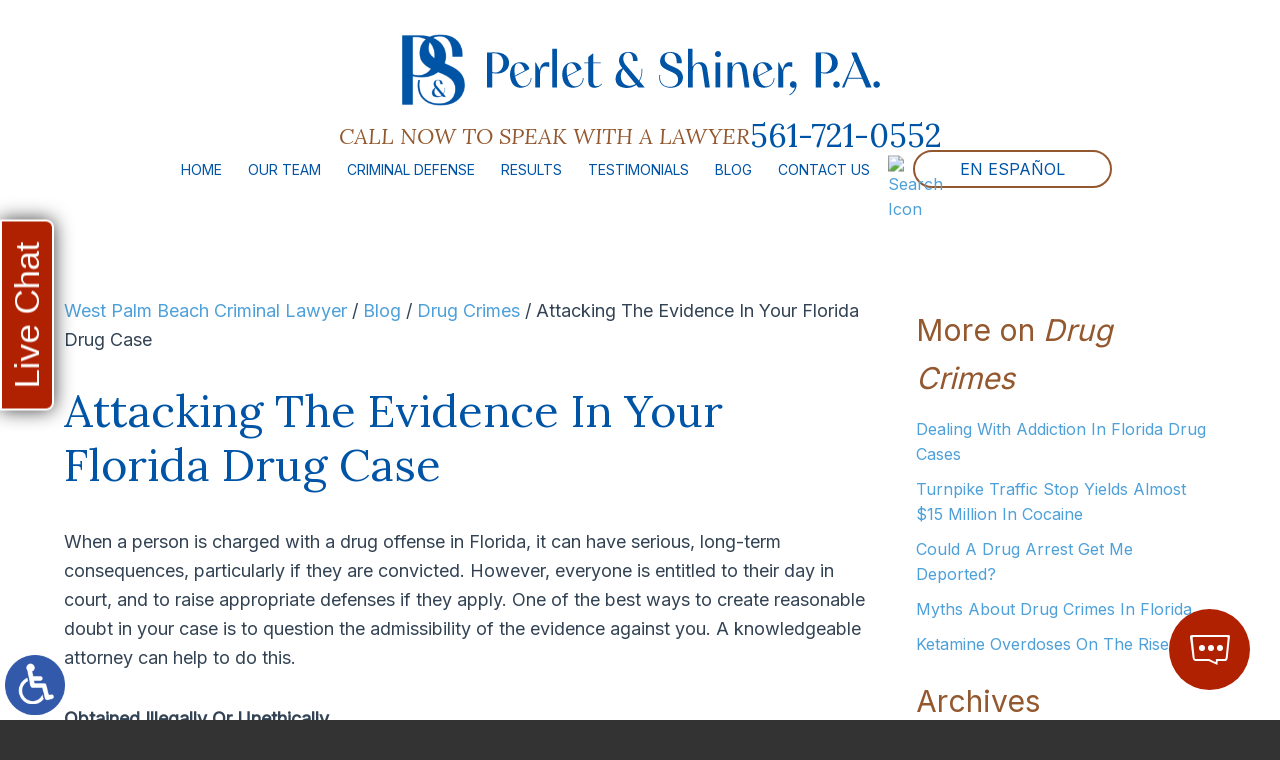

--- FILE ---
content_type: text/html; charset=UTF-8
request_url: https://www.palmbeachdefense.com/attacking-the-evidence-in-your-florida-drug-case/
body_size: 13739
content:
<!DOCTYPE HTML>
<html lang="en">
<head>
	<meta charset="utf-8">
	<meta id="theViewport" name="viewport" content="width=device-width, initial-scale=1.0">
	<script>
	!function(){function t(t){function n(){var n;n=90===window.orientation||-90===window.orientation?t[0]:t[1],theViewport.setAttribute("content","width="+n)}theViewport=document.getElementById("theViewport"),n(),window.addEventListener("orientationchange",n)}void 0!==window.orientation&&1024===screen.height&&t([1120,1120])}();</script>
		<link rel="pingback" href="https://www.palmbeachdefense.com/xmlrpc.php">
		<link rel="preload" type="text/css" href="https://www.palmbeachdefense.com/wp-content/themes/perlet_2023/style.min.css?t=202503" media="all" as="style">
	<link rel="stylesheet" type="text/css" href="https://www.palmbeachdefense.com/wp-content/themes/perlet_2023/style.min.css?t=202503" media="all">
			<link rel="apple-touch-icon" sizes="180x180" href="/wp-content/favicon/apple-touch-icon.png">
	<link rel="icon" type="image/png" sizes="32x32" href="/wp-content/favicon/favicon-32x32.png">
	<link rel="icon" type="image/png" sizes="16x16" href="/wp-content/favicon/favicon-16x16.png">
	<link rel="manifest" href="/wp-content/favicon/site.webmanifest">
	<link rel="shortcut icon" href="/wp-content/favicon/favicon.ico">
	<meta name="msapplication-TileColor" content="#da532c">
	<meta name="msapplication-config" content="/wp-content/favicon/browserconfig.xml">
	<meta name="theme-color" content="#ffffff">
	<title>Attacking The Evidence In Your Florida Drug Case</title>
<meta name='robots' content='max-image-preview:large' />
<style id='wp-img-auto-sizes-contain-inline-css' type='text/css'>
img:is([sizes=auto i],[sizes^="auto," i]){contain-intrinsic-size:3000px 1500px}
/*# sourceURL=wp-img-auto-sizes-contain-inline-css */
</style>
<style id='classic-theme-styles-inline-css' type='text/css'>
/*! This file is auto-generated */
.wp-block-button__link{color:#fff;background-color:#32373c;border-radius:9999px;box-shadow:none;text-decoration:none;padding:calc(.667em + 2px) calc(1.333em + 2px);font-size:1.125em}.wp-block-file__button{background:#32373c;color:#fff;text-decoration:none}
/*# sourceURL=/wp-includes/css/classic-themes.min.css */
</style>
<link rel="EditURI" type="application/rsd+xml" title="RSD" href="https://www.palmbeachdefense.com/xmlrpc.php?rsd" />
<link rel="canonical" href="https://www.palmbeachdefense.com/attacking-the-evidence-in-your-florida-drug-case/" />
<link rel='shortlink' href='https://www.palmbeachdefense.com/?p=12921' />
<!-- Google tag (gtag.js) -->
<script async src="https://www.googletagmanager.com/gtag/js?id=G-EENN70988E"></script>
<script>
  window.dataLayer = window.dataLayer || [];
  function gtag(){dataLayer.push(arguments);}
  gtag('js', new Date());

  gtag('config', 'G-EENN70988E');
</script>

<meta name="msvalidate.01" content="5EAB83AA00205A57BAEC6276EE4757C4" />

<!-- Google Tag Manager -->
<script>(function(w,d,s,l,i){w[l]=w[l]||[];w[l].push({'gtm.start':
new Date().getTime(),event:'gtm.js'});var f=d.getElementsByTagName(s)[0],
j=d.createElement(s),dl=l!='dataLayer'?'&l='+l:'';j.async=true;j.src=
'https://www.googletagmanager.com/gtm.js?id='+i+dl;f.parentNode.insertBefore(j,f);
})(window,document,'script','dataLayer','GTM-TSXNCN7');</script>
<!-- End Google Tag Manager -->

<script type="application/ld+json">
{
  "@context": "https://schema.org",
  "@type": "LegalService",
  "name": "Perlet & Shiner, P.A.",
  "image": "https://www.palmbeachdefense.com/wp-content/themes/perlet_2023/screenshot.jpg",
  "@id": "https://www.palmbeachdefense.com/",
  "url": "https://www.palmbeachdefense.com/",
  "telephone": "561-721-0552",
  "priceRange": "Consultation",
  "address": {
    "@type": "PostalAddress",
    "streetAddress": "1801 Centrepark Drive East, Suite 110",
    "addressLocality": "West Palm Beach",
    "addressRegion": "FL",
    "postalCode": "33401",
    "addressCountry": "US"
  },
  "geo": {
    "@type": "GeoCoordinates",
    "latitude": 26.6950793,
    "longitude": -80.0711185
  },
  "openingHoursSpecification": {
    "@type": "OpeningHoursSpecification",
    "dayOfWeek": [
      "Monday",
      "Tuesday",
      "Wednesday",
      "Thursday",
      "Friday",
      "Saturday",
      "Sunday"
    ],
    "opens": "00:00",
    "closes": "23:59"
  },
  "sameAs": "https://www.facebook.com/Perlet-Shiner-PA-180130618846221/" 
}
</script>

<script type="application/ld+json">
{
  "@context": "http://schema.org",
  "@type": "Product",
  "aggregateRating": {
    "@type": "AggregateRating",
    "ratingValue": "5",
    "reviewCount": "104"
  },
  "description": "At Perlet & Shiner, P.A. we provide a powerful voice for people who have been accused of committing criminal offenses.",
  "name": "Perlet & Shiner, P.A.",
  "image": "https://www.palmbeachdefense.com/wp-content/themes/perlet_2023/screenshot.jpg",
  "review": [
    {
      "@type": "Review",
      "author": "Lynn Wags",
      "datePublished": "2021-08-10",
      "description": "You're a brilliant Lawyer.",
      "name": "Brilliant",
      "reviewRating": {
        "@type": "Rating",
        "bestRating": "5",
        "ratingValue": "5",
        "worstRating": "0"
      }
    }
  ]
}
</script>

	<meta property="og:title" content="Attacking The Evidence In Your Florida Drug Case"/>
	<meta property="og:description" content="A West Palm Beach drug crimes attorney from Perlet & Shiner, P.A. can help to answer your questions about the process and protect your rights throughout." />
	<meta property="og:url" content="https://www.palmbeachdefense.com/attacking-the-evidence-in-your-florida-drug-case/"/>
	<meta property="og:image" content="https://www.palmbeachdefense.com/wp-content/themes/perlet_2023/screenshot.jpg?t=1768180026" />
	<meta property="og:type" content="article" />
	<meta property="og:site_name" content="Perlet &amp; Shiner, P.A." />
		<meta name="description" content="A West Palm Beach drug crimes attorney from Perlet & Shiner, P.A. can help to answer your questions about the process and protect your rights throughout." />
<script type="text/javascript">
(function(url){
	if(/(?:Chrome\/26\.0\.1410\.63 Safari\/537\.31|WordfenceTestMonBot)/.test(navigator.userAgent)){ return; }
	var addEvent = function(evt, handler) {
		if (window.addEventListener) {
			document.addEventListener(evt, handler, false);
		} else if (window.attachEvent) {
			document.attachEvent('on' + evt, handler);
		}
	};
	var removeEvent = function(evt, handler) {
		if (window.removeEventListener) {
			document.removeEventListener(evt, handler, false);
		} else if (window.detachEvent) {
			document.detachEvent('on' + evt, handler);
		}
	};
	var evts = 'contextmenu dblclick drag dragend dragenter dragleave dragover dragstart drop keydown keypress keyup mousedown mousemove mouseout mouseover mouseup mousewheel scroll'.split(' ');
	var logHuman = function() {
		if (window.wfLogHumanRan) { return; }
		window.wfLogHumanRan = true;
		var wfscr = document.createElement('script');
		wfscr.type = 'text/javascript';
		wfscr.async = true;
		wfscr.src = url + '&r=' + Math.random();
		(document.getElementsByTagName('head')[0]||document.getElementsByTagName('body')[0]).appendChild(wfscr);
		for (var i = 0; i < evts.length; i++) {
			removeEvent(evts[i], logHuman);
		}
	};
	for (var i = 0; i < evts.length; i++) {
		addEvent(evts[i], logHuman);
	}
})('//www.palmbeachdefense.com/?wordfence_lh=1&hid=2E95285755EFD4925340950756E68B58');
</script><meta name="redi-version" content="1.2.7" /><style id='global-styles-inline-css' type='text/css'>
:root{--wp--preset--aspect-ratio--square: 1;--wp--preset--aspect-ratio--4-3: 4/3;--wp--preset--aspect-ratio--3-4: 3/4;--wp--preset--aspect-ratio--3-2: 3/2;--wp--preset--aspect-ratio--2-3: 2/3;--wp--preset--aspect-ratio--16-9: 16/9;--wp--preset--aspect-ratio--9-16: 9/16;--wp--preset--color--black: #000000;--wp--preset--color--cyan-bluish-gray: #abb8c3;--wp--preset--color--white: #ffffff;--wp--preset--color--pale-pink: #f78da7;--wp--preset--color--vivid-red: #cf2e2e;--wp--preset--color--luminous-vivid-orange: #ff6900;--wp--preset--color--luminous-vivid-amber: #fcb900;--wp--preset--color--light-green-cyan: #7bdcb5;--wp--preset--color--vivid-green-cyan: #00d084;--wp--preset--color--pale-cyan-blue: #8ed1fc;--wp--preset--color--vivid-cyan-blue: #0693e3;--wp--preset--color--vivid-purple: #9b51e0;--wp--preset--gradient--vivid-cyan-blue-to-vivid-purple: linear-gradient(135deg,rgb(6,147,227) 0%,rgb(155,81,224) 100%);--wp--preset--gradient--light-green-cyan-to-vivid-green-cyan: linear-gradient(135deg,rgb(122,220,180) 0%,rgb(0,208,130) 100%);--wp--preset--gradient--luminous-vivid-amber-to-luminous-vivid-orange: linear-gradient(135deg,rgb(252,185,0) 0%,rgb(255,105,0) 100%);--wp--preset--gradient--luminous-vivid-orange-to-vivid-red: linear-gradient(135deg,rgb(255,105,0) 0%,rgb(207,46,46) 100%);--wp--preset--gradient--very-light-gray-to-cyan-bluish-gray: linear-gradient(135deg,rgb(238,238,238) 0%,rgb(169,184,195) 100%);--wp--preset--gradient--cool-to-warm-spectrum: linear-gradient(135deg,rgb(74,234,220) 0%,rgb(151,120,209) 20%,rgb(207,42,186) 40%,rgb(238,44,130) 60%,rgb(251,105,98) 80%,rgb(254,248,76) 100%);--wp--preset--gradient--blush-light-purple: linear-gradient(135deg,rgb(255,206,236) 0%,rgb(152,150,240) 100%);--wp--preset--gradient--blush-bordeaux: linear-gradient(135deg,rgb(254,205,165) 0%,rgb(254,45,45) 50%,rgb(107,0,62) 100%);--wp--preset--gradient--luminous-dusk: linear-gradient(135deg,rgb(255,203,112) 0%,rgb(199,81,192) 50%,rgb(65,88,208) 100%);--wp--preset--gradient--pale-ocean: linear-gradient(135deg,rgb(255,245,203) 0%,rgb(182,227,212) 50%,rgb(51,167,181) 100%);--wp--preset--gradient--electric-grass: linear-gradient(135deg,rgb(202,248,128) 0%,rgb(113,206,126) 100%);--wp--preset--gradient--midnight: linear-gradient(135deg,rgb(2,3,129) 0%,rgb(40,116,252) 100%);--wp--preset--font-size--small: 13px;--wp--preset--font-size--medium: 20px;--wp--preset--font-size--large: 36px;--wp--preset--font-size--x-large: 42px;--wp--preset--spacing--20: 0.44rem;--wp--preset--spacing--30: 0.67rem;--wp--preset--spacing--40: 1rem;--wp--preset--spacing--50: 1.5rem;--wp--preset--spacing--60: 2.25rem;--wp--preset--spacing--70: 3.38rem;--wp--preset--spacing--80: 5.06rem;--wp--preset--shadow--natural: 6px 6px 9px rgba(0, 0, 0, 0.2);--wp--preset--shadow--deep: 12px 12px 50px rgba(0, 0, 0, 0.4);--wp--preset--shadow--sharp: 6px 6px 0px rgba(0, 0, 0, 0.2);--wp--preset--shadow--outlined: 6px 6px 0px -3px rgb(255, 255, 255), 6px 6px rgb(0, 0, 0);--wp--preset--shadow--crisp: 6px 6px 0px rgb(0, 0, 0);}:where(.is-layout-flex){gap: 0.5em;}:where(.is-layout-grid){gap: 0.5em;}body .is-layout-flex{display: flex;}.is-layout-flex{flex-wrap: wrap;align-items: center;}.is-layout-flex > :is(*, div){margin: 0;}body .is-layout-grid{display: grid;}.is-layout-grid > :is(*, div){margin: 0;}:where(.wp-block-columns.is-layout-flex){gap: 2em;}:where(.wp-block-columns.is-layout-grid){gap: 2em;}:where(.wp-block-post-template.is-layout-flex){gap: 1.25em;}:where(.wp-block-post-template.is-layout-grid){gap: 1.25em;}.has-black-color{color: var(--wp--preset--color--black) !important;}.has-cyan-bluish-gray-color{color: var(--wp--preset--color--cyan-bluish-gray) !important;}.has-white-color{color: var(--wp--preset--color--white) !important;}.has-pale-pink-color{color: var(--wp--preset--color--pale-pink) !important;}.has-vivid-red-color{color: var(--wp--preset--color--vivid-red) !important;}.has-luminous-vivid-orange-color{color: var(--wp--preset--color--luminous-vivid-orange) !important;}.has-luminous-vivid-amber-color{color: var(--wp--preset--color--luminous-vivid-amber) !important;}.has-light-green-cyan-color{color: var(--wp--preset--color--light-green-cyan) !important;}.has-vivid-green-cyan-color{color: var(--wp--preset--color--vivid-green-cyan) !important;}.has-pale-cyan-blue-color{color: var(--wp--preset--color--pale-cyan-blue) !important;}.has-vivid-cyan-blue-color{color: var(--wp--preset--color--vivid-cyan-blue) !important;}.has-vivid-purple-color{color: var(--wp--preset--color--vivid-purple) !important;}.has-black-background-color{background-color: var(--wp--preset--color--black) !important;}.has-cyan-bluish-gray-background-color{background-color: var(--wp--preset--color--cyan-bluish-gray) !important;}.has-white-background-color{background-color: var(--wp--preset--color--white) !important;}.has-pale-pink-background-color{background-color: var(--wp--preset--color--pale-pink) !important;}.has-vivid-red-background-color{background-color: var(--wp--preset--color--vivid-red) !important;}.has-luminous-vivid-orange-background-color{background-color: var(--wp--preset--color--luminous-vivid-orange) !important;}.has-luminous-vivid-amber-background-color{background-color: var(--wp--preset--color--luminous-vivid-amber) !important;}.has-light-green-cyan-background-color{background-color: var(--wp--preset--color--light-green-cyan) !important;}.has-vivid-green-cyan-background-color{background-color: var(--wp--preset--color--vivid-green-cyan) !important;}.has-pale-cyan-blue-background-color{background-color: var(--wp--preset--color--pale-cyan-blue) !important;}.has-vivid-cyan-blue-background-color{background-color: var(--wp--preset--color--vivid-cyan-blue) !important;}.has-vivid-purple-background-color{background-color: var(--wp--preset--color--vivid-purple) !important;}.has-black-border-color{border-color: var(--wp--preset--color--black) !important;}.has-cyan-bluish-gray-border-color{border-color: var(--wp--preset--color--cyan-bluish-gray) !important;}.has-white-border-color{border-color: var(--wp--preset--color--white) !important;}.has-pale-pink-border-color{border-color: var(--wp--preset--color--pale-pink) !important;}.has-vivid-red-border-color{border-color: var(--wp--preset--color--vivid-red) !important;}.has-luminous-vivid-orange-border-color{border-color: var(--wp--preset--color--luminous-vivid-orange) !important;}.has-luminous-vivid-amber-border-color{border-color: var(--wp--preset--color--luminous-vivid-amber) !important;}.has-light-green-cyan-border-color{border-color: var(--wp--preset--color--light-green-cyan) !important;}.has-vivid-green-cyan-border-color{border-color: var(--wp--preset--color--vivid-green-cyan) !important;}.has-pale-cyan-blue-border-color{border-color: var(--wp--preset--color--pale-cyan-blue) !important;}.has-vivid-cyan-blue-border-color{border-color: var(--wp--preset--color--vivid-cyan-blue) !important;}.has-vivid-purple-border-color{border-color: var(--wp--preset--color--vivid-purple) !important;}.has-vivid-cyan-blue-to-vivid-purple-gradient-background{background: var(--wp--preset--gradient--vivid-cyan-blue-to-vivid-purple) !important;}.has-light-green-cyan-to-vivid-green-cyan-gradient-background{background: var(--wp--preset--gradient--light-green-cyan-to-vivid-green-cyan) !important;}.has-luminous-vivid-amber-to-luminous-vivid-orange-gradient-background{background: var(--wp--preset--gradient--luminous-vivid-amber-to-luminous-vivid-orange) !important;}.has-luminous-vivid-orange-to-vivid-red-gradient-background{background: var(--wp--preset--gradient--luminous-vivid-orange-to-vivid-red) !important;}.has-very-light-gray-to-cyan-bluish-gray-gradient-background{background: var(--wp--preset--gradient--very-light-gray-to-cyan-bluish-gray) !important;}.has-cool-to-warm-spectrum-gradient-background{background: var(--wp--preset--gradient--cool-to-warm-spectrum) !important;}.has-blush-light-purple-gradient-background{background: var(--wp--preset--gradient--blush-light-purple) !important;}.has-blush-bordeaux-gradient-background{background: var(--wp--preset--gradient--blush-bordeaux) !important;}.has-luminous-dusk-gradient-background{background: var(--wp--preset--gradient--luminous-dusk) !important;}.has-pale-ocean-gradient-background{background: var(--wp--preset--gradient--pale-ocean) !important;}.has-electric-grass-gradient-background{background: var(--wp--preset--gradient--electric-grass) !important;}.has-midnight-gradient-background{background: var(--wp--preset--gradient--midnight) !important;}.has-small-font-size{font-size: var(--wp--preset--font-size--small) !important;}.has-medium-font-size{font-size: var(--wp--preset--font-size--medium) !important;}.has-large-font-size{font-size: var(--wp--preset--font-size--large) !important;}.has-x-large-font-size{font-size: var(--wp--preset--font-size--x-large) !important;}
/*# sourceURL=global-styles-inline-css */
</style>
<meta name="generator" content="WP Rocket 3.20.3" data-wpr-features="wpr_desktop" /></head>
<body class="wp-singular post-template-default single single-post postid-12921 single-format-standard wp-theme-universal_mm wp-child-theme-perlet_2023 mob_menu"><!-- Google Tag Manager (noscript) -->
<noscript><iframe src="https://www.googletagmanager.com/ns.html?id=GTM-TSXNCN7"
height="0" width="0" style="display:none;visibility:hidden"></iframe></noscript>
<!-- End Google Tag Manager (noscript) -->


<a href="?enable_wcag=1" rel="nofollow" class="adaBtn" title="Switch to ADA Accessible Theme">
	
	<img src="https://www.palmbeachdefense.com/wp-content/themes/perlet_2023/img/ada-icon.png" alt="Switch to ADA Accessible Theme" width="40" height="80"></a>
<div id="wrapper">
<a id="closeMenu" class="menuToggle" href="#">Close Menu</a>
<div id="menuWall" class="menuToggle"></div>
<div id="mmiWrapper"><ul id="mobMenuItems">
	<li id="mm1" class="mmi"><a href="/">Home</a></li>
		<li id="mm2" class="mmi"><a href="tel:+15617210552">Call</a></li>
	<li id="mm3" class="mmi"><a href="https://www.palmbeachdefense.com/contact-us/" rel="nofollow">Email</a></li>
	<li id="mm5" class="mmi"><a class="menuToggle" href="#">Search</a></li>
	<li id="mm6" class="menuToggle mmi"><a href="#">Menu</a></li>
</ul></div>
<div id="persistentHeader">
	<div id="mhWrapper">
		<header id="mainHeader">
			<a id="logo-main" href="/">
				
	<img src="https://www.palmbeachdefense.com/wp-content/themes/perlet_2023/img/logos/main.webp" alt="West Palm Beach Criminal Lawyer" width="479" height="100">			</a>
		</header>
		<div class="navContain">
			<div class="qContain">
				<p>Call Now To Speak With A Lawyer </p><a href="tel:+15617210552">561-721-0552</a>
			</div>
			<div class="menuContain">
				<nav id="mainMenu" class="mm_mob">
					<div id="mblSearchCont">
						<form id="mblSearch" method="get" action="/">
							<input type="text" id="mblsInput" name="s" placeholder="Enter Search Terms">
							<input type="submit" id="mblsSubmit" value="Submit">
						</form>
					</div>
					<ul>
					<li id="menu-item-12769" class="menu-item menu-item-type-post_type menu-item-object-page menu-item-home menu-item-12769"><a href="https://www.palmbeachdefense.com/">Home</a></li>
<li id="menu-item-12770" class="menu-item menu-item-type-post_type menu-item-object-page menu-item-has-children menu-item-12770"><a rel="nofollow" href="https://www.palmbeachdefense.com/our-team/">Our Team</a>
<ul class="sub-menu">
	<li id="menu-item-12806" class="menu-item menu-item-type-post_type menu-item-object-page menu-item-12806"><a href="https://www.palmbeachdefense.com/our-team/heidi-perlet/">Heidi Perlet Esq.</a></li>
	<li id="menu-item-12807" class="menu-item menu-item-type-post_type menu-item-object-page menu-item-12807"><a href="https://www.palmbeachdefense.com/our-team/marc-shiner/">Marc Shiner Esq.</a></li>
	<li id="menu-item-15884" class="menu-item menu-item-type-post_type menu-item-object-page menu-item-15884"><a href="https://www.palmbeachdefense.com/our-team/stephen-arbuzow/">Stephen Arbuzow Esq.</a></li>
	<li id="menu-item-13440" class="menu-item menu-item-type-post_type menu-item-object-page menu-item-13440"><a href="https://www.palmbeachdefense.com/our-team/andrew-newman/">Andrew Newman Esq.</a></li>
	<li id="menu-item-13223" class="menu-item menu-item-type-post_type menu-item-object-page menu-item-13223"><a href="https://www.palmbeachdefense.com/our-team/janine-hernandez/">Janine Hernandez</a></li>
	<li id="menu-item-13222" class="menu-item menu-item-type-post_type menu-item-object-page menu-item-13222"><a href="https://www.palmbeachdefense.com/our-team/kim-ouellette/">Kim Ouellette</a></li>
	<li id="menu-item-15885" class="menu-item menu-item-type-post_type menu-item-object-page menu-item-15885"><a href="https://www.palmbeachdefense.com/our-team/sandra-lezcano/">Sandra Lezcano</a></li>
</ul>
</li>
<li id="menu-item-12771" class="menu-item menu-item-type-post_type menu-item-object-page menu-item-has-children menu-item-12771"><a href="https://www.palmbeachdefense.com/west-palm-beach-criminal-lawyer/">Criminal Defense</a>
<ul class="sub-menu">
	<li id="menu-item-14675" class="menu-item menu-item-type-post_type menu-item-object-page menu-item-14675"><a href="https://www.palmbeachdefense.com/west-palm-beach-criminal-lawyer/violent-crimes/assault-battery/">Assault &#038; Battery</a></li>
	<li id="menu-item-14676" class="menu-item menu-item-type-post_type menu-item-object-page menu-item-14676"><a href="https://www.palmbeachdefense.com/west-palm-beach-criminal-lawyer/sex-crimes/child-pornography/">Child Pornography</a></li>
	<li id="menu-item-14677" class="menu-item menu-item-type-post_type menu-item-object-page menu-item-14677"><a href="https://www.palmbeachdefense.com/west-palm-beach-criminal-lawyer/sex-crimes/internet-sex-crimes/">Computer Crimes</a></li>
	<li id="menu-item-14679" class="menu-item menu-item-type-post_type menu-item-object-page menu-item-14679"><a href="https://www.palmbeachdefense.com/west-palm-beach-criminal-lawyer/drug-crimes/federal-drug-trafficking/">Drug Trafficking</a></li>
	<li id="menu-item-12776" class="menu-item menu-item-type-post_type menu-item-object-page menu-item-12776"><a href="https://www.palmbeachdefense.com/west-palm-beach-criminal-lawyer/dui/">DUI</a></li>
	<li id="menu-item-12775" class="menu-item menu-item-type-post_type menu-item-object-page menu-item-12775"><a href="https://www.palmbeachdefense.com/west-palm-beach-criminal-lawyer/drug-crimes/">Drug Crimes</a></li>
	<li id="menu-item-12790" class="menu-item menu-item-type-post_type menu-item-object-page menu-item-12790"><a href="https://www.palmbeachdefense.com/west-palm-beach-criminal-lawyer/federal-crimes/">Federal Crimes</a></li>
	<li id="menu-item-14681" class="menu-item menu-item-type-post_type menu-item-object-page menu-item-14681"><a href="https://www.palmbeachdefense.com/west-palm-beach-criminal-lawyer/weapons-charges/">Firearms &#038; Weapons Charges</a></li>
	<li id="menu-item-14683" class="menu-item menu-item-type-post_type menu-item-object-page menu-item-14683"><a href="https://www.palmbeachdefense.com/west-palm-beach-criminal-lawyer/pharmaceutical-health-care-fraud/">Health Care Fraud</a></li>
	<li id="menu-item-14686" class="menu-item menu-item-type-post_type menu-item-object-page menu-item-14686"><a href="https://www.palmbeachdefense.com/west-palm-beach-criminal-lawyer/violent-crimes/homicide-murder/">Homicide</a></li>
	<li id="menu-item-14688" class="menu-item menu-item-type-post_type menu-item-object-page menu-item-14688"><a href="https://www.palmbeachdefense.com/west-palm-beach-criminal-lawyer/juvenile-crimes/">Juvenile Crimes</a></li>
	<li id="menu-item-12798" class="menu-item menu-item-type-post_type menu-item-object-page menu-item-12798"><a href="https://www.palmbeachdefense.com/west-palm-beach-criminal-lawyer/sex-crimes/">Sex Crimes</a></li>
	<li id="menu-item-12800" class="menu-item menu-item-type-post_type menu-item-object-page menu-item-12800"><a href="https://www.palmbeachdefense.com/west-palm-beach-criminal-lawyer/theft-crimes/">Theft Crimes</a></li>
	<li id="menu-item-12801" class="menu-item menu-item-type-post_type menu-item-object-page menu-item-12801"><a href="https://www.palmbeachdefense.com/west-palm-beach-criminal-lawyer/vehicular-manslaughter/">Vehicular Manslaughter</a></li>
	<li id="menu-item-12804" class="menu-item menu-item-type-post_type menu-item-object-page menu-item-12804"><a href="https://www.palmbeachdefense.com/west-palm-beach-criminal-lawyer/white-collar-crimes/">White Collar Crimes</a></li>
	<li id="menu-item-12773" class="menu-item menu-item-type-post_type menu-item-object-page menu-item-12773"><a href="https://www.palmbeachdefense.com/west-palm-beach-criminal-lawyer/asset-forfeiture/">Asset Forfeiture</a></li>
	<li id="menu-item-12774" class="menu-item menu-item-type-post_type menu-item-object-page menu-item-12774"><a href="https://www.palmbeachdefense.com/west-palm-beach-criminal-lawyer/bui/">BUI Defense</a></li>
	<li id="menu-item-12772" class="menu-item menu-item-type-post_type menu-item-object-page menu-item-12772"><a href="https://www.palmbeachdefense.com/west-palm-beach-criminal-lawyer/appeals-post-conviction/">Criminal Appeals</a></li>
	<li id="menu-item-12797" class="menu-item menu-item-type-post_type menu-item-object-page menu-item-12797"><a href="https://www.palmbeachdefense.com/west-palm-beach-criminal-lawyer/drug-rehab-crimes/">Drug Rehab Crimes</a></li>
	<li id="menu-item-12777" class="menu-item menu-item-type-post_type menu-item-object-page menu-item-12777"><a href="https://www.palmbeachdefense.com/west-palm-beach-criminal-lawyer/entrapment/">Entrapment</a></li>
	<li id="menu-item-12789" class="menu-item menu-item-type-post_type menu-item-object-page menu-item-12789"><a href="https://www.palmbeachdefense.com/west-palm-beach-criminal-lawyer/expungement/">Expungement</a></li>
	<li id="menu-item-12791" class="menu-item menu-item-type-post_type menu-item-object-page menu-item-12791"><a href="https://www.palmbeachdefense.com/west-palm-beach-criminal-lawyer/grand-jury-proceedings/">Grand Jury Proceedings</a></li>
	<li id="menu-item-12792" class="menu-item menu-item-type-post_type menu-item-object-page menu-item-12792"><a href="https://www.palmbeachdefense.com/west-palm-beach-criminal-lawyer/immigration-offenses/">Immigration Offenses</a></li>
	<li id="menu-item-12794" class="menu-item menu-item-type-post_type menu-item-object-page menu-item-12794"><a href="https://www.palmbeachdefense.com/west-palm-beach-criminal-lawyer/nebbia-holds/">Nebbia Holds</a></li>
	<li id="menu-item-12795" class="menu-item menu-item-type-post_type menu-item-object-page menu-item-12795"><a href="https://www.palmbeachdefense.com/west-palm-beach-criminal-lawyer/probation-violations/">Probation Violation</a></li>
	<li id="menu-item-12799" class="menu-item menu-item-type-post_type menu-item-object-page menu-item-12799"><a href="https://www.palmbeachdefense.com/west-palm-beach-criminal-lawyer/search-seizure/">Search &#038; Seizure</a></li>
	<li id="menu-item-12802" class="menu-item menu-item-type-post_type menu-item-object-page menu-item-12802"><a href="https://www.palmbeachdefense.com/west-palm-beach-criminal-lawyer/violent-crimes/">Violent Crimes</a></li>
</ul>
</li>
<li id="menu-item-12809" class="menu-item menu-item-type-post_type menu-item-object-page menu-item-12809"><a href="https://www.palmbeachdefense.com/results/">Results</a></li>
<li id="menu-item-12810" class="menu-item menu-item-type-post_type menu-item-object-page menu-item-12810"><a href="https://www.palmbeachdefense.com/testimonials/">Testimonials</a></li>
<li id="menu-item-12812" class="menu-item menu-item-type-post_type menu-item-object-page current_page_parent menu-item-12812"><a href="https://www.palmbeachdefense.com/blog/">Blog</a></li>
<li id="menu-item-12811" class="menu-item menu-item-type-post_type menu-item-object-page menu-item-12811"><a rel="nofollow" href="https://www.palmbeachdefense.com/contact-us/">Contact Us</a></li>
					</ul>
				</nav>
				<div class="searchButton">
					<a class="searchToggle" href="#">
						
	<img src="https://www.palmbeachdefense.com/wp-content/themes/perlet_2023/img/header/search.webp" alt="Search Icon" width="20" height="23">					</a>
					<div id="SearchCont">
						<a class="searchToggleOff" href="#">
							
	<img src="https://www.palmbeachdefense.com/wp-content/themes/perlet_2023/img/icons/close_icon.webp" alt="Close Icon" width="25" height="25">						</a>
						<form id="Search" method="get" action="/">
							<input type="text" id="Input" name="s" placeholder="Enter Search Terms" />
							<input type="submit" id="Submit" value="Submit" />
						</form>
					</div>
				</div>
				<div class="espBtn">
					<a href="https://espanol.palmbeachdefense.com/">
						En Español
					</a>
				</div>
			</div>
		</div>
	</div>
</div><!-- persistentHeader -->
<div id="subslide3" class="subslide"></div>
<div id="contentArea">
	<div class="sxn-content">
		<div class="sxn-wrap">
			<article id="mainContent" class="article">
				<div id='crumbs'><a class='breadcrumb_home' href='https://www.palmbeachdefense.com'>West Palm Beach Criminal Lawyer</a>  /   <a href='https://www.palmbeachdefense.com/blog/'>Blog</a>  /  <a href='https://www.palmbeachdefense.com/category/drug-crimes/'>Drug Crimes</a>  /  <span class='current'>Attacking The Evidence In Your Florida Drug Case</span></div>		<h1>Attacking The Evidence In Your Florida Drug Case</h1>
		<p>When a person is charged with a drug offense in Florida, it can have serious, long-term consequences, particularly if they are convicted. However, everyone is entitled to their day in court, and to raise appropriate defenses if they apply. One of the best ways to create reasonable doubt in your case is to question the admissibility of the evidence against you. A knowledgeable attorney can help to do this.</p>
<p><strong>Obtained Illegally Or Unethically</strong></p>
<p>In order to convict you of a drug-related criminal offense like possession or trafficking, a state’s attorney must be able to make their case beyond a reasonable doubt, and they will, of course, require evidence to do so. Examples might include a statement from a person who witnessed a drug transaction or the possession of such a large quantity of drugs that an intent to sell or traffick can be inferred. However, evidence must be obtained legally and appropriately.</p>
<p>For example, the Fourth Amendment to the U.S. Constitution guarantees the right of a person to be free from “unreasonable searches” and seizures of goods, and mandates probable cause be present before a warrant can be issued. If law enforcement performs a search without probable cause to do so, the evidence gathered in the search is inadmissible &#8211; in other words, it cannot be presented in court by a state’s attorney or used against the defendant &#8211; because it was obtained illegally.</p>
<p><strong>Law Enforcement Errors</strong><strong> </strong></p>
<p>There are other ways in which evidence in your case might be found inadmissible. A common example is a failure to read a defendant their Miranda rights. A case from 1966 called Miranda v Arizona created the Miranda warning we see on TV nowadays, beginning with “You have the right to remain silent; anything you say can and will be used against you in a court of law.” Too often, these rights are taken for granted, but they are very important and relevant &#8211; if law enforcement arrests someone and fails to explicitly advise someone of their Miranda rights, it can be grounds for a confession or other information being rendered inadmissible.</p>
<p>Chain of custody issues can also lead to the exclusion of evidence, particularly of the drugs involved in your alleged commission of the crime. Law enforcement must carefully document the path that any item takes from the crime scene to the evidence locker, and if at any point the chain is broken, it may create reasonable doubt about the nature or quantity of the substance at issue.</p>
<p><strong>Contact A West Palm Beach Drug Offenses Attorney</strong></p>
<p>If you have been charged with a drug-related crime in Florida, and you suspect that the evidence obtained against you was not obtained in the proper manner, you and your attorney may be able to get it removed from the record, though this is less common than one might hope. A <a href="https://www.palmbeachdefense.com/west-palm-beach-criminal-lawyer/drug-crimes/">West Palm Beach drug crimes attorney</a> from Perlet &amp; Shiner, P.A. can help to answer your questions about the process and protect your rights throughout. Call our office today to speak to an attorney.</p>
			<div class='shareThisWrapper '>
				<a target='_blank' class='dskSharingIcon dskSharingIcon_facebook' data-url='https://social.milemarkmedia.com/?site=fb&u=https%3A%2F%2Fwww.palmbeachdefense.com%2Fattacking-the-evidence-in-your-florida-drug-case%2F'><img decoding="async" alt="Facebook" title="Facebook" src="https://d78c52a599aaa8c95ebc-9d8e71b4cb418bfe1b178f82d9996947.ssl.cf1.rackcdn.com/dsk_sharing/icons/ftlg_16.png" width="64" height="16"></a>
				<a target='_blank' class='dskSharingIcon dskSharingIcon_twitter' data-url='https://social.milemarkmedia.com/?site=tw&u=https%3A%2F%2Fwww.palmbeachdefense.com%2Fattacking-the-evidence-in-your-florida-drug-case%2F'><img decoding="async" alt="Twitter" title="Twitter" src="https://d78c52a599aaa8c95ebc-9d8e71b4cb418bfe1b178f82d9996947.ssl.cf1.rackcdn.com/dsk_sharing/icons/ftlg_16.png" width="64" height="16"></a>
				<a target='_blank' class='dskSharingIcon dskSharingIcon_linkedin' data-url='https://social.milemarkmedia.com/?site=li&u=https%3A%2F%2Fwww.palmbeachdefense.com%2Fattacking-the-evidence-in-your-florida-drug-case%2F'><img decoding="async" alt="LinkedIn" title="LinkedIn" src="https://d78c52a599aaa8c95ebc-9d8e71b4cb418bfe1b178f82d9996947.ssl.cf1.rackcdn.com/dsk_sharing/icons/ftlg_16.png" width="64" height="16"></a>
			</div>		
		<div class="entry-meta">
			<span class="meta-prep meta-prep-author">By </span>
			<span class="author vcard">Perlet &amp; Shiner, P.A.</span>
			<span class="meta-sep"> | </span>
			<span class="meta-prep meta-prep-entry-date">Posted on </span>
			<span class="entry-date"><abbr class="published" title="2024-01-11T03:00:29-0800">January 11, 2024</abbr></span>
				</div>
			<div id="pagination-single">
			<div class="pag-single-prev">&laquo; <a href="https://www.palmbeachdefense.com/how-do-i-defend-against-domestic-violence-charges/" rel="prev">How Do I Defend Against Domestic Violence Charges?</a></div>
			<div class="pag-single-next"><a href="https://www.palmbeachdefense.com/do-other-types-of-abuse-count-as-domestic-violence/" rel="next">Do Other Types Of Abuse Count As Domestic Violence?</a> &raquo;</div>
		</div><!-- #nav-above -->


			</article>
			  
  <div id="sidebar" class="sidebar">	
  	<section class="blog-sidebar">
		<h2>More on <em>Drug Crimes</em></h2><ul class='sbRecentPostsList'><li><a href='https://www.palmbeachdefense.com/dealing-with-addiction-in-florida-drug-cases/'>Dealing With Addiction In Florida Drug Cases</a></li><li><a href='https://www.palmbeachdefense.com/turnpike-traffic-stop-yields-almost-15-million-in-cocaine/'>Turnpike Traffic Stop Yields Almost $15 Million In Cocaine</a></li><li><a href='https://www.palmbeachdefense.com/could-a-drug-arrest-get-me-deported/'>Could A Drug Arrest Get Me Deported?</a></li><li><a href='https://www.palmbeachdefense.com/myths-about-drug-crimes-in-florida/'>Myths About Drug Crimes In Florida</a></li><li><a href='https://www.palmbeachdefense.com/ketamine-overdoses-on-the-rise/'>Ketamine Overdoses On The Rise</a></li></ul>		<h2>Archives</h2>
		<ul>
				<li><a href='https://www.palmbeachdefense.com/2026/01/'>January 2026</a></li>
	<li><a href='https://www.palmbeachdefense.com/2025/12/'>December 2025</a></li>
	<li><a href='https://www.palmbeachdefense.com/2025/11/'>November 2025</a></li>
	<li><a href='https://www.palmbeachdefense.com/2025/10/'>October 2025</a></li>
	<li><a href='https://www.palmbeachdefense.com/2025/09/'>September 2025</a></li>
		</ul>
		<h2>Categories</h2>
		<ul>
				<li class="cat-item cat-item-4"><a href="https://www.palmbeachdefense.com/category/asset-seizure-forfeiture/">Asset Seizure Forfeiture</a>
</li>
	<li class="cat-item cat-item-16"><a href="https://www.palmbeachdefense.com/category/bui/">BUI</a>
</li>
	<li class="cat-item cat-item-23"><a href="https://www.palmbeachdefense.com/category/criminal-appeals/">Criminal Appeals</a>
</li>
	<li class="cat-item cat-item-13"><a href="https://www.palmbeachdefense.com/category/criminal-defense/">Criminal Defense</a>
</li>
	<li class="cat-item cat-item-5"><a href="https://www.palmbeachdefense.com/category/criminal-defense-tips/">Criminal Defense Tips</a>
</li>
	<li class="cat-item cat-item-2"><a href="https://www.palmbeachdefense.com/category/criminal-law-news/">Criminal Law News</a>
</li>
	<li class="cat-item cat-item-15"><a href="https://www.palmbeachdefense.com/category/domestic-violence/">Domestic Violence</a>
</li>
	<li class="cat-item cat-item-17"><a href="https://www.palmbeachdefense.com/category/drug-crimes/">Drug Crimes</a>
</li>
	<li class="cat-item cat-item-26"><a href="https://www.palmbeachdefense.com/category/drug-rehab-crimes/">Drug Rehab Crimes</a>
</li>
	<li class="cat-item cat-item-3"><a href="https://www.palmbeachdefense.com/category/dui/">DUI</a>
</li>
	<li class="cat-item cat-item-9"><a href="https://www.palmbeachdefense.com/category/entrapment-defense/">Entrapment Defense</a>
</li>
	<li class="cat-item cat-item-7"><a href="https://www.palmbeachdefense.com/category/expungement/">Expungement</a>
</li>
	<li class="cat-item cat-item-22"><a href="https://www.palmbeachdefense.com/category/federal-crimes/">Federal Crimes</a>
</li>
	<li class="cat-item cat-item-34"><a href="https://www.palmbeachdefense.com/category/firm-news/">Firm News</a>
</li>
	<li class="cat-item cat-item-25"><a href="https://www.palmbeachdefense.com/category/grand-jury-proceedings/">Grand Jury Proceedings</a>
</li>
	<li class="cat-item cat-item-6"><a href="https://www.palmbeachdefense.com/category/homicide/">Homicide</a>
</li>
	<li class="cat-item cat-item-24"><a href="https://www.palmbeachdefense.com/category/immigration-offenses/">Immigration Offenses</a>
</li>
	<li class="cat-item cat-item-10"><a href="https://www.palmbeachdefense.com/category/juvenile-crimes/">Juvenile Crimes</a>
</li>
	<li class="cat-item cat-item-27"><a href="https://www.palmbeachdefense.com/category/pharmaceutical-healthcare-fraud/">Pharmaceutical Healthcare Fraud</a>
</li>
	<li class="cat-item cat-item-11"><a href="https://www.palmbeachdefense.com/category/probation/">Probation</a>
</li>
	<li class="cat-item cat-item-19"><a href="https://www.palmbeachdefense.com/category/robbery/">Robbery</a>
</li>
	<li class="cat-item cat-item-8"><a href="https://www.palmbeachdefense.com/category/sex-crimes/">Sex Crimes</a>
</li>
	<li class="cat-item cat-item-12"><a href="https://www.palmbeachdefense.com/category/theft/">Theft</a>
</li>
	<li class="cat-item cat-item-1"><a href="https://www.palmbeachdefense.com/category/uncategorized/">Uncategorized</a>
</li>
	<li class="cat-item cat-item-21"><a href="https://www.palmbeachdefense.com/category/vehicular-manslaughter/">Vehicular Manslaughter</a>
</li>
	<li class="cat-item cat-item-20"><a href="https://www.palmbeachdefense.com/category/violent-crimes/">Violent Crimes</a>
</li>
	<li class="cat-item cat-item-18"><a href="https://www.palmbeachdefense.com/category/weapons-charges/">Weapons Charges</a>
</li>
	<li class="cat-item cat-item-14"><a href="https://www.palmbeachdefense.com/category/white-collar-crimes/">White Collar Crimes</a>
</li>
		</ul>
	</section>
  </div><!-- sidebar -->


		</div>
	</div>
</div><!-- contentArea -->

<footer id="mainFooter">
	<div class="mfLocation delayLoad"><div class="mfBox">
		<div class="sxn-wrap"><div class="mfBlock">
			<div class="mfItem mfItem1 animate__animated" data-animation="animate__fadeInLeft">
	<img class="delayLoad" src="[data-uri]" data-src="https://www.palmbeachdefense.com/wp-content/themes/perlet_2023/img/logos/main-footer.webp" alt="West Palm Beach Criminal Attorney" width="479" height="73"></div>
			<div class="mfItem mfItem2 animate__animated" data-animation="animate__fadeInUp">
				<div class="mfTitle">Address</div>
				<span class="mfAddress">1801 Centrepark Drive East, Suite 110<br>West Palm Beach, FL 33401</span>
			</div>
			<div class="mfItem mfItem3 animate__animated" data-animation="animate__fadeInUp">
				<div class="mfTitle">Phone</div>
				<span class="mfPhone"><a href="tel:+15617210552">561-721-0552</a></span>
			</div>
			<div class="mfItem mfItem4 animate__animated" data-animation="animate__fadeInRight">
				<div class="mfSocial">
					<a class="mfFacebook" target="_blank" href="https://www.facebook.com/perletandshiner/" rel="nofollow">
	<img src="https://www.palmbeachdefense.com/wp-content/themes/perlet_2023/img/icons/icon-social.webp" alt="Facebook" width="150" height="100"></a>
										<a class="mfLinkedIn" target="_blank" href="https://www.linkedin.com/in/heidi-perlet-19506b38" rel="nofollow">
	<img src="https://www.palmbeachdefense.com/wp-content/themes/perlet_2023/img/icons/icon-social.webp" alt="LinkedIn" width="150" height="100"></a>
				</div>
			</div>
		</div></div>
	</div></div>

	<div id="mmBrandingWrapper">
		<div id="mmBranding">
			<div class="mmBlock">
				
	<img id="logo-mmm" class="delayLoad" src="[data-uri]" data-src="https://www.palmbeachdefense.com/wp-content/themes/perlet_2023/img/logos/mmm.webp" alt="MileMark Media" width="137" height="35">				<div class="mmCopy">
					<p>&copy; 2024 - 2026 Perlet & Shiner, P.A. All rights reserved.<br>This law firm website and <a target="_blank" href="https://www.milemarkmedia.com/">legal marketing</a> are managed by MileMark.</p>
				</div>
				<ul class="fNav" id="fNav1">
					<li id="menu-item-12731" class="menu-item menu-item-type-post_type menu-item-object-page menu-item-12731"><a href="https://www.palmbeachdefense.com/site-map/">Site Map</a></li>
<li id="menu-item-12814" class="menu-item menu-item-type-post_type menu-item-object-page menu-item-12814"><a rel="nofollow" href="https://www.palmbeachdefense.com/disclaimer/">Disclaimer</a></li>
<li id="menu-item-12735" class="menu-item menu-item-type-post_type menu-item-object-page menu-item-privacy-policy menu-item-12735"><a rel="nofollow privacy-policy" href="https://www.palmbeachdefense.com/privacy-policy/">Privacy Policy</a></li>
				</ul>
			</div>
		</div><!-- #mmBranding -->
	</div>
</footer>
</div><!-- wrapper -->

<div id="sync">
	<span id="syncMenu" class="syncItem"></span>
</div>

<script>
//Set body and nav class to desktop ones as necessary
(function(){
	var syncMenu = document.getElementById('syncMenu');
	if(syncMenu === null || !document.defaultView || !document.defaultView.getComputedStyle) {return false;}
	var smZindex = document.defaultView.getComputedStyle(syncMenu, null).getPropertyValue('z-index');
	if(smZindex > 0) {
		var b = document.getElementsByTagName('body')[0];
		var menu = document.getElementById('mainMenu');
		b.classList.remove('mob_menu');
		b.classList.add('dsktp_menu');
		menu.classList.remove('mm_mob');
		menu.classList.add('mm');
	}
})()
</script>
<script>/*! head.load - v1.0.3 */
(function(n,t){"use strict";function w(){}function u(n,t){if(n){typeof n=="object"&&(n=[].slice.call(n));for(var i=0,r=n.length;i<r;i++)t.call(n,n[i],i)}}function it(n,i){var r=Object.prototype.toString.call(i).slice(8,-1);return i!==t&&i!==null&&r===n}function s(n){return it("Function",n)}function a(n){return it("Array",n)}function et(n){var i=n.split("/"),t=i[i.length-1],r=t.indexOf("?");return r!==-1?t.substring(0,r):t}function f(n){(n=n||w,n._done)||(n(),n._done=1)}function ot(n,t,r,u){var f=typeof n=="object"?n:{test:n,success:!t?!1:a(t)?t:[t],failure:!r?!1:a(r)?r:[r],callback:u||w},e=!!f.test;return e&&!!f.success?(f.success.push(f.callback),i.load.apply(null,f.success)):e||!f.failure?u():(f.failure.push(f.callback),i.load.apply(null,f.failure)),i}function v(n){var t={},i,r;if(typeof n=="object")for(i in n)!n[i]||(t={name:i,url:n[i]});else t={name:et(n),url:n};return(r=c[t.name],r&&r.url===t.url)?r:(c[t.name]=t,t)}function y(n){n=n||c;for(var t in n)if(n.hasOwnProperty(t)&&n[t].state!==l)return!1;return!0}function st(n){n.state=ft;u(n.onpreload,function(n){n.call()})}function ht(n){n.state===t&&(n.state=nt,n.onpreload=[],rt({url:n.url,type:"cache"},function(){st(n)}))}function ct(){var n=arguments,t=n[n.length-1],r=[].slice.call(n,1),f=r[0];return(s(t)||(t=null),a(n[0]))?(n[0].push(t),i.load.apply(null,n[0]),i):(f?(u(r,function(n){s(n)||!n||ht(v(n))}),b(v(n[0]),s(f)?f:function(){i.load.apply(null,r)})):b(v(n[0])),i)}function lt(){var n=arguments,t=n[n.length-1],r={};return(s(t)||(t=null),a(n[0]))?(n[0].push(t),i.load.apply(null,n[0]),i):(u(n,function(n){n!==t&&(n=v(n),r[n.name]=n)}),u(n,function(n){n!==t&&(n=v(n),b(n,function(){y(r)&&f(t)}))}),i)}function b(n,t){if(t=t||w,n.state===l){t();return}if(n.state===tt){i.ready(n.name,t);return}if(n.state===nt){n.onpreload.push(function(){b(n,t)});return}n.state=tt;rt(n,function(){n.state=l;t();u(h[n.name],function(n){f(n)});o&&y()&&u(h.ALL,function(n){f(n)})})}function at(n){n=n||"";var t=n.split("?")[0].split(".");return t[t.length-1].toLowerCase()}function rt(t,i){function e(t){t=t||n.event;u.onload=u.onreadystatechange=u.onerror=null;i()}function o(f){f=f||n.event;(f.type==="load"||/loaded|complete/.test(u.readyState)&&(!r.documentMode||r.documentMode<9))&&(n.clearTimeout(t.errorTimeout),n.clearTimeout(t.cssTimeout),u.onload=u.onreadystatechange=u.onerror=null,i())}function s(){if(t.state!==l&&t.cssRetries<=20){for(var i=0,f=r.styleSheets.length;i<f;i++)if(r.styleSheets[i].href===u.href){o({type:"load"});return}t.cssRetries++;t.cssTimeout=n.setTimeout(s,250)}}var u,h,f;i=i||w;h=at(t.url);h==="css"?(u=r.createElement("link"),u.type="text/"+(t.type||"css"),u.rel="stylesheet",u.href=t.url,t.cssRetries=0,t.cssTimeout=n.setTimeout(s,500)):(u=r.createElement("script"),u.type="text/"+(t.type||"javascript"),u.src=t.url);u.onload=u.onreadystatechange=o;u.onerror=e;u.async=!1;u.defer=!1;t.errorTimeout=n.setTimeout(function(){e({type:"timeout"})},7e3);f=r.head||r.getElementsByTagName("head")[0];f.insertBefore(u,f.lastChild)}function vt(){for(var t,u=r.getElementsByTagName("script"),n=0,f=u.length;n<f;n++)if(t=u[n].getAttribute("data-headjs-load"),!!t){i.load(t);return}}function yt(n,t){var v,p,e;return n===r?(o?f(t):d.push(t),i):(s(n)&&(t=n,n="ALL"),a(n))?(v={},u(n,function(n){v[n]=c[n];i.ready(n,function(){y(v)&&f(t)})}),i):typeof n!="string"||!s(t)?i:(p=c[n],p&&p.state===l||n==="ALL"&&y()&&o)?(f(t),i):(e=h[n],e?e.push(t):e=h[n]=[t],i)}function e(){if(!r.body){n.clearTimeout(i.readyTimeout);i.readyTimeout=n.setTimeout(e,50);return}o||(o=!0,vt(),u(d,function(n){f(n)}))}function k(){r.addEventListener?(r.removeEventListener("DOMContentLoaded",k,!1),e()):r.readyState==="complete"&&(r.detachEvent("onreadystatechange",k),e())}var r=n.document,d=[],h={},c={},ut="async"in r.createElement("script")||"MozAppearance"in r.documentElement.style||n.opera,o,g=n.head_conf&&n.head_conf.head||"head",i=n[g]=n[g]||function(){i.ready.apply(null,arguments)},nt=1,ft=2,tt=3,l=4,p;if(r.readyState==="complete")e();else if(r.addEventListener)r.addEventListener("DOMContentLoaded",k,!1),n.addEventListener("load",e,!1);else{r.attachEvent("onreadystatechange",k);n.attachEvent("onload",e);p=!1;try{p=!n.frameElement&&r.documentElement}catch(wt){}p&&p.doScroll&&function pt(){if(!o){try{p.doScroll("left")}catch(t){n.clearTimeout(i.readyTimeout);i.readyTimeout=n.setTimeout(pt,50);return}e()}}()}i.load=i.js=ut?lt:ct;i.test=ot;i.ready=yt;i.ready(r,function(){y()&&u(h.ALL,function(n){f(n)});i.feature&&i.feature("domloaded",!0)})})(window);
/*
//# sourceMappingURL=head.load.min.js.map
*/</script>
<script>head.js({ jQuery: "https://ajax.googleapis.com/ajax/libs/jquery/3.4.0/jquery.min.js" });
head.ready("jQuery", function() {head.load("https://d78c52a599aaa8c95ebc-9d8e71b4cb418bfe1b178f82d9996947.ssl.cf1.rackcdn.com/swiper/6.5.4/swiper.min.css", "https://d78c52a599aaa8c95ebc-9d8e71b4cb418bfe1b178f82d9996947.ssl.cf1.rackcdn.com/swiper/6.5.4/swiper.min.js", function() {head.load("https://www.palmbeachdefense.com/wp-content/themes/perlet_2023/js/script.min.js?t=202503")});
if ($('body').hasClass('page-id-7')) {
		head.load("https://www.palmbeachdefense.com/wp-content/themes/perlet_2023/js/script-contact-page.js?t=202503");
	}

});</script>

<script>
function loadFormScripts() {
	head.load("https://www.palmbeachdefense.com/wp-content/themes/perlet_2023/js/script-forms.min.js?t=202503");
}
</script>

<script type="speculationrules">
{"prefetch":[{"source":"document","where":{"and":[{"href_matches":"/*"},{"not":{"href_matches":["/wp-*.php","/wp-admin/*","/wp-content/uploads/*","/wp-content/*","/wp-content/plugins/*","/wp-content/themes/perlet_2023/*","/wp-content/themes/universal_mm/*","/*\\?(.+)"]}},{"not":{"selector_matches":"a[rel~=\"nofollow\"]"}},{"not":{"selector_matches":".no-prefetch, .no-prefetch a"}}]},"eagerness":"conservative"}]}
</script>




<script src="https://ajax.googleapis.com/ajax/libs/webfont/1.5.18/webfont.js" async></script>

<script>
WebFontConfig = {
    google: {
        families: [
            'Lora:ital,wght@0,400;0,700;1,400;1,700:latin',
            'Inter:wght@400;700:latin&display=swap'
        ]
    }
};
</script>

<script>
window.npup = function(e) {
    for (var s, t, c, r, l = document.styleSheets, u = {}, n = [], o = 0, x = l.length; o < x; ++o) {
    	if(l[o].href.indexOf(window.location.hostname) === -1) {
    		continue;
    	}
        for (var a = 0, T = (t = (s = l[o]).rules ? s.rules : s.cssRules).length; a < T; ++a) {
            (c = t[a]).selectorText && c.style.cssText && (c.style.cssText.match(/background/) ? (r = /url\(([^)]*)\)/.exec(c.style.cssText)) && (u[r[1]] = !0,
            n.push({
                css: c.selectorText,
                url: r[1]
            })) : c.style.cssText.match(/background-image/) && (r = /url\(([^)]*)\)/.exec(c.style.cssText)) && (u[r[1]] = !0,
            n.push({
                css: c.selectorText,
                url: r[1]
            })));
			return {
				getBackgroundUrls: function() {
					return n
				}
			}
		}
	}
}();

(function(){
var WebP=new Image();
WebP.onload=WebP.onerror=function(){
	if(WebP.height!=2){

		var sc=document.createElement('script');
		sc.type='text/javascript';
		sc.async=true;
		var s=document.getElementsByTagName('script')[0];
		sc.src='https://www.palmbeachdefense.com/wp-content/themes/perlet_2023/js/webp-logic.min.js';
		s.parentNode.insertBefore(sc,s);

		var webp_js = document.createElement('script');
		webp_js.type='text/javascript';
		webp_js.async=true;
		var webp_js_el = document.getElementsByTagName('script')[1];
		webp_js.src='https://www.palmbeachdefense.com/wp-content/themes/perlet_2023/js/webp.min.js';
		webp_js_el.parentNode.insertBefore( webp_js,webp_js_el );

		document.body.className += ' webp_to_png_js';
	}
};
WebP.src='[data-uri]';}
)();
</script>


<script defer type="text/javascript" src="https://platform.clientchatlive.com/chat/init/N7qBnU/prompt.min.js" id="bb2c488a8a75_prompt"></script>

<script>var rocket_beacon_data = {"ajax_url":"https:\/\/www.palmbeachdefense.com\/wp-admin\/admin-ajax.php","nonce":"7a9be85a64","url":"https:\/\/www.palmbeachdefense.com\/attacking-the-evidence-in-your-florida-drug-case","is_mobile":false,"width_threshold":1600,"height_threshold":700,"delay":500,"debug":null,"status":{"preconnect_external_domain":true},"preconnect_external_domain_elements":["link","script","iframe"],"preconnect_external_domain_exclusions":["static.cloudflareinsights.com","rel=\"profile\"","rel=\"preconnect\"","rel=\"dns-prefetch\"","rel=\"icon\""]}</script><script data-name="wpr-wpr-beacon" src='https://www.palmbeachdefense.com/wp-content/plugins/wp-rocket/assets/js/wpr-beacon.min.js' async></script></body></html>
<!-- This website is like a Rocket, isn't it? Performance optimized by WP Rocket. Learn more: https://wp-rocket.me - Debug: cached@1768180026 -->

--- FILE ---
content_type: text/css
request_url: https://d2lsj0jdjmerrs.cloudfront.net/integrations/N7qBnU_0a72ad1383064c4fb1835605011ef1ab.css
body_size: 2885
content:
.ccl-fade-in{opacity:0;transition:opacity .5s ease-in-out}.ccl-fade-in.visible{opacity:1}.ccl-element-mobile-split-bar{display:none !important}@media screen and (max-width:768px){.ccl-element-mobile-split-bar{cursor:pointer !important;position:fixed !important;bottom:0;left:0;height:51px !important;width:100% !important;display:-webkit-box !important;display:-ms-flexbox !important;display:flex !important;-webkit-box-align:center !important;-ms-flex-align:center !important;align-items:center !important;z-index:99999 !important}.ccl-split-bar-item{height:100% !important;background:#af2101!important;color:#FFFFFF!important;-webkit-box-flex:1 !important;-ms-flex:1 !important;flex:1 !important;font-size:24px !important;font-family:-apple-system,BlinkMacSystemFont,'Segoe UI','Roboto','Oxygen','Ubuntu','Fira Sans','Droid Sans','Helvetica Neue',sans-serif !important;display:-webkit-box !important;display:-ms-flexbox !important;display:flex !important;-webkit-box-align:center !important;-ms-flex-align:center !important;align-items:center !important;-webkit-box-pack:center !important;-ms-flex-pack:center !important;justify-content:center !important}.ccl-split-bar-item:first-child{border:0;border-right:1px solid white !important}.ccl-element-mobile-split-bar.single-element .ccl-split-bar-item:first-child{border-right:0 !important}.ccl-split-bar-item:last-child{border:0;border-left:1px solid white !important}.ccl-element-mobile-split-bar.single-element .ccl-split-bar-item:last-child{display:none !important}}@media screen and (max-width:359px){.ccl-split-bar-item:first-child,.ccl-split-bar-item:last-child{font-size:20px !important}}.ccl-fade-in{opacity:0;transition:opacity .5s ease-in-out}.ccl-fade-in.visible{opacity:1}.ccl-element-side-tab{display:none !important}@media screen and (min-width:768px){.ccl-element-side-tab{font-family:-apple-system,BlinkMacSystemFont,'Segoe UI','Roboto','Oxygen','Ubuntu','Fira Sans','Droid Sans','Helvetica Neue',sans-serif !important;display:block !important;position:fixed !important;z-index:9000 !important;top:40%!important;font-weight:400 !important;line-height:30px !important;-webkit-border-radius:0px 0px 8px 8px!important;-ms-border-radius:0px 0px 8px 8px!important;border-radius:0px 0px 8px 8px!important;color:#FFFFFF!important;background-color:#af2101!important;cursor:pointer !important;font-size:35px!important;-webkit-box-shadow:0 0 19px #3e3e3e;-ms-box-shadow:0 0 19px #3e3e3e;box-shadow:0 0 19px #3e3e3e;border-width:2px!important;border-color:#ffffff!important;border-style:solid}.ccl-element-side-tab.has-text{padding:10px 20px !important}.ccl-element-side-tab.has-img-bg{padding:0 !important;display:-webkit-box !important;display:-ms-flexbox !important;display:flex !important;background:none !important}.ccl-element-side-tab.has-text.left{left:0;-webkit-transform-origin:0 50%;-moz-transform-origin:0 50%;-ms-transform-origin:0 50%;-o-transform-origin:0 50%;transform-origin:0 50%;-webkit-transform:rotate(-90deg) translate(-50%,50%);-moz-transform:rotate(-90deg) translate(-50%,50%);-ms-transform:rotate(-90deg) translate(-50%,50%);-o-transform:rotate(-90deg) translate(-50%,50%);transform:rotate(-90deg) translate(-50%,50%)}.ccl-element-side-tab.has-img-bg.left{left:0}.ccl-element-side-tab.has-text.right{right:0;-webkit-transform-origin:100% 50%;-moz-transform-origin:100% 50%;-ms-transform-origin:100% 50%;-o-transform-origin:100% 50%;transform-origin:100% 50%;-webkit-transform:rotate(90deg) translate(50%,50%);-moz-transform:rotate(90deg) translate(50%,50%);-ms-transform:rotate(90deg) translate(50%,50%);-o-transform:rotate(90deg) translate(50%,50%);transform:rotate(90deg) translate(50%,50%)}.ccl-element-side-tab.has-img-bg.right{right:0}.ccl-element-side-tab.has-img-bg .ccl-element-side-tab__text{display:none !important}.ccl-element-side-tab.has-text .ccl-element-side-tab__img{display:none !important}.ccl-element-side-tab.has-img-bg .ccl-element-side-tab__img{display:block !important}}.ccl-fade-in{opacity:0;transition:opacity .5s ease-in-out}.ccl-fade-in.visible{opacity:1}.ccl-slider-v2{font-family:-apple-system,BlinkMacSystemFont,'Segoe UI',Roboto,Oxygen,Ubuntu,'Fira Sans','Droid Sans','Helvetica Neue',sans-serif}.ccl-slider-v2 *{box-sizing:border-box}.ccl-slider-bubble{display:none !important}.ccl-slider-window{display:none !important}@media screen and (min-width:768px){.ccl-slider-bubble{display:block !important;position:fixed !important;height:81px !important;width:81px !important;border-radius:50% !important;background-color:#af2101!important;right:30px;bottom:30px;z-index:50000 !important;cursor:pointer !important;transition:all .2s ease-in-out !important;-webkit-animation:slider-bubble .35s 1 !important;-moz-animation:slider-bubble .35s 1 !important;-o-animation:slider-bubble .35s 1 !important;animation:slider-bubble .35s 1 !important;z-index:999999 !important}.ccl-slider-bubble::before{content:'';border-style:solid;border-style:solid;position:absolute;border-radius:50%;height:100%;width:100%;box-sizing:border-box;border-width:0px;border-color:#000000}.ccl-slider-v2:not(.ccl-chat-slider-animation-pulse):not(.ccl-chat-slider-animation-dots-pulse) .ccl-slider-bubble{-webkit-box-shadow:0 10px 20px rgba(0,0,0,0.2) !important;box-shadow:0 10px 20px rgba(0,0,0,0.2) !important}.ccl-slider-bubble:hover{-webkit-box-shadow:0 10px 20px 7px rgba(0,0,0,0.2);box-shadow:2px 2px 20px 7px rgba(0,0,0,0.2)}.ccl-slider-bubble.bottom-left{left:16px !important}.ccl-slider-bubble.bottom-right{right:16px}.ccl-slider-bubble-icon{height:81px;width:81px;transition:all .2s;position:absolute}.ccl-slider-bubble-chat-icon{height:81px;width:81px;background:url(https://www.clientchatlive.com/wp-content/uploads/2019/02/ic-chat.png) no-repeat center;transition:all .2s;z-index:99}.ccl-slider-v2.ccl-show .ccl-slider-bubble-chat-icon{transform:rotate(-80deg) scale(0.6);opacity:0;z-index:0}.ccl-slider-bubble-close-icon{background:url(https://www.clientchatlive.com/wp-content/uploads/2019/07/close.png) no-repeat center;transform:rotate(80deg) scale(0.6);opacity:0;height:55px;border:1px solid white;width:55px;transition:all .2s;position:absolute;border-radius:50%;top:13px;left:13px}.ccl-slider-v2.ccl-show .ccl-slider-bubble-close-icon{transform:none;opacity:1}body:not(.ccl-already-open) .ccl-slider-v2.ccl-show .ccl-slider-window{visibility:visible !important;transform:none;opacity:1;pointer-events:initial;display:block !important}.ccl-slider-bubble.bottom-left{left:{{bubble_margin_px}}!important;right:auto}.ccl-slider-bubble.bottom-right{right:{{bubble_margin_px}};left:auto}.ccl-slider-window.bottom-left{left:{{bubble_margin_px}}!important;right:auto}.ccl-slider-window.bottom-right{right:{{bubble_margin_px}}}}.ccl-spacer{flex:auto}.ccl-close-button{cursor:pointer}.ccl-slider-window{position:fixed;bottom:128px;right:29px;width:270px;-webkit-box-shadow:0 10px 20px 7px rgba(0,0,0,0.2);box-shadow:2px 2px 20px 7px rgba(0,0,0,0.2);transition:all .35s;transform:translateY(40%);opacity:0;z-index:999998;background:white;border-radius:9px;pointer-events:none}.ccl-slider-window-header{display:flex;flex-direction:column;align-items:center;padding:10px 10px;color:white;height:180px;position:relative;overflow:hidden;border-radius:9px 9px 0 0}.ccl-slider-window-header-bg{position:absolute;background-color:#af2101;left:-84px;bottom:0;border-radius:50%;height:350px;width:468px}.ccl-slider-window-header-avatar-container{z-index:9;padding:8px;border:1px solid white;border-radius:50%}.ccl-slider-window-header-avatar{display:block;width:58px;height:58px;border-radius:50%;background-color:#fff;object-fit:cover;object-position:center}.ccl-slider-window-header-title{z-index:9;font-size:14px;letter-spacing:1px;text-transform:uppercase;font-weight:500;margin-top:5px}.ccl-slider-window-header-subtitle{z-index:9;font-size:13px;max-width:200px;font-weight:400;margin-top:9px;text-align:center}.ccl-slider-window-body{height:calc(100% - 180px);width:100%;background:white;padding:10px 15px 15px;position:relative;border-radius:0 0 9px 9px}.ccl-message-avatar{position:absolute;width:46px;height:46px;margin-right:5px;background-position:center;background-size:cover;border-radius:50%;background-color:#ECA775;text-align:center;line-height:45px;color:white;font-weight:600;font-size:21px;transition:all .40s;background-image:url(https://d2lsj0jdjmerrs.cloudfront.net/defaults/default-slider-operator.png)}.ccl-message-avatar.in-2nd-message{transform:translateY(88px)}.ccl-typing-indicator{background-color:#af2101;will-change:transform;width:auto;border-radius:50px;padding:10px;margin-top:15px;display:table;position:absolute;top:0;left:74px;transition:all .20s}.ccl-typing-indicator span{height:8px;width:8px;float:left;margin:0 1px;background-color:white;display:block;border-radius:50%;opacity:.15}.ccl-typing-indicator span:nth-of-type(1){-webkit-animation:1s blink infinite .3333s;animation:1s blink infinite .3333s}.ccl-typing-indicator span:nth-of-type(2){-webkit-animation:1s blink infinite .6666s;animation:1s blink infinite .6666s}.ccl-typing-indicator span:nth-of-type(3){-webkit-animation:1s blink infinite .9999s;animation:1s blink infinite .9999s}.ccl-start-chat-button{color:white;background:#af2101;text-align:center;height:32px;line-height:36px;border-radius:15px;font-weight:500;transition:all .5s;transform:translateY(25px);opacity:0;cursor:pointer;margin-top:6px}.ccl-start-chat-button.ccl-show{transform:none;opacity:1}.ccl-whatsapp-chat-button-container{display:flex;justify-content:center;background-image:url(https://d2lsj0jdjmerrs.cloudfront.net/defaults/WhatsAppGreenBg.png);text-align:center;height:32px;line-height:36px;border-radius:15px;font-weight:500;transition:all .5s;opacity:0;cursor:pointer;margin-top:6px}.ccl-whatsapp-chat-button{background-image:url(https://d2lsj0jdjmerrs.cloudfront.net/defaults/WhatsAppButtonGreenSmall.svg);background-position:center;background-size:contain;background-repeat:no-repeat;height:100%}.ccl-whatsapp-chat-button-container.ccl-show{transform:none;opacity:1}.ccl-sms-chat-button{color:#af2101;border:1px solid #eaeaea;box-shadow:rgba(0,0,0,0.2) 1px 1px 5px 0 !important;background:white;text-align:center;height:32px;line-height:32px;border-radius:15px;font-weight:500;transition:all .5s;transform:translateY(25px);opacity:0;cursor:pointer;margin-top:7px}.ccl-sms-chat-button.ccl-show{transform:none;opacity:1}.ccl-slider-window-messages{flex:1;padding-left:57px;min-height:120px}.ccl-slider-window-message-container{overflow:hidden;transition:all .55s;padding-left:9px;margin-bottom:16px;transform:translateY(-25px);opacity:0}.ccl-slider-window-message-container.ccl-show{transform:none;opacity:1}.ccl-slider-window-message{font-size:14px;background:#f5f9fc;padding:10px 8px;border:1px solid #d6e7f1;position:relative;border-radius:8px;margin-top:5px;padding-bottom:5px}.ccl-slider-window-message::before{position:absolute;left:-7px;top:-1px;content:'';width:17px;height:8px;background:#f5f9fc;border:1px solid #d6e7f1;border-right-width:0;border-bottom-width:0;border:1px 1px 0 0;transform:skew(50deg)}.ccl-slider-window-message.n-2{margin-top:10px}.ccl-slider-window-message.n-2::before{display:none}.spanish-ccl-link{color:#ffffff;background:#ad2c23;text-align:center;height:26px;line-height:26px;border-radius:15px;font-weight:500;transition:all .5s;cursor:pointer;font-size:12px;padding:0 18px;position:sticky;z-index:99;width:fit-content;margin:0 auto;margin-top:8px;margin-bottom:-27px;transform:translateY(25px);opacity:0}.spanish-ccl-link.ccl-show{transform:none;opacity:1}@-webkit-keyframes blink{50%{opacity:1}}@keyframes blink{50%{opacity:1}}@-webkit-keyframes slider-bubble{0%{transform:scale(0.6) rotate(-70deg)}100%{transform:none}}@-moz-keyframes slider-bubble{0%{transform:scale(0.6) rotate(-70deg)}100%{transform:none}}@-o-keyframes slider-bubble{0%{transform:scale(0.6) rotate(-70deg)}100%{transform:none}}@keyframes slider-bubble{0%{transform:scale(0.6) rotate(-70deg)}100%{transform:none}}.ccl-chat-slider-animation-pulse .ccl-slider-bubble,.ccl-chat-slider-animation-dots-pulse .ccl-slider-bubble{animation:ccl-animation-pulse 1.6s infinite !important}.ccl-slider-v2.ccl-chat-slider-animation-dots.ccl-show .ccl-wave,.ccl-slider-v2.ccl-chat-slider-animation-dots-pulse.ccl-show .ccl-wave{display:none !important}.ccl-slider-v2.ccl-chat-slider-animation-dots .ccl-wave,.ccl-slider-v2.ccl-chat-slider-animation-dots-pulse .ccl-wave{position:absolute;top:26px;left:0;text-align:center;width:87px;height:100px;margin-left:auto;margin-right:auto;line-height:21px}.ccl-slider-v2.ccl-chat-slider-animation-dots .ccl-wave .ccl-dot,.ccl-slider-v2.ccl-chat-slider-animation-dots-pulse .ccl-wave .ccl-dot{display:inline-block;width:6px;height:6px;border-radius:50%;margin-right:3px;background:#303131;background:#fff;animation:ccl-dots-animation 1.1s linear infinite}.ccl-slider-v2.ccl-chat-slider-animation-dots .ccl-wave .ccl-dot:nth-child(2),.ccl-slider-v2.ccl-chat-slider-animation-dots-pulse .ccl-wave .ccl-dot:nth-child(2){animation-delay:-1.0s}.ccl-slider-v2.ccl-chat-slider-animation-dots .ccl-wave .ccl-dot:nth-child(3),.ccl-slider-v2.ccl-chat-slider-animation-dots-pulse .ccl-wave .ccl-dot:nth-child(3){animation-delay:-.9s}@keyframes ccl-dots-animation{0%,60%,100%{transform:initial}30%{transform:translateY(-6px)}}@keyframes ccl-animation-pulse{0%{box-shadow:0 0 0 0#af210180}100%{box-shadow:0 0 0 24px rgba(0,0,0,0)}}.ccl-slider-close-button{position:absolute;top:-41px;right:0;height:32px;width:32px;background-color:;border-radius:50%;background-image:url(https://www.clientchatlive.com/wp-content/uploads/2019/07/close.png);background-size:12px;background-position:center;background-repeat:no-repeat;transition:all .16s linear 0s;cursor:pointer}